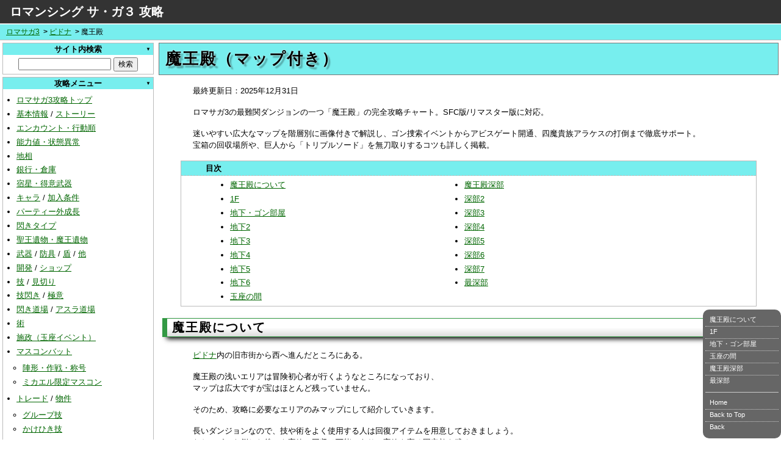

--- FILE ---
content_type: text/html; charset=UTF-8
request_url: https://gcgx.games/rs3/map/devil_palace.html
body_size: 10294
content:
<!doctype html>
<html lang="ja">
<head>
 <TITLE>魔王殿（マップ付き）｜ロマサガ3攻略・解析(SFC/リマスター)</TITLE>
 <META NAME="robots" CONTENT="index,follow">
 <meta charset="utf-8">
 <meta name="keywords" content="ロマンシングサガ3,ロマサガ3,RS3,SFC,SNES,VC,RPG,ゲーム,攻略,解析,データ,まとめ,ピドナ,魔王殿,マップ,ゴン">
 <meta name="description" content="ロマンシング サ・ガ３（ロマサガ3、Romancing SaGa 3）の攻略・解析情報、データまとめ。SFC・VC・リマスター版に対応。魔王殿をマップ付きで詳細に解説しています。ゴンや宝箱の場所、イベント、固定敵（嵐龍・巨人）などを詳細に調査しています。">
 <meta name="viewport" content="width=device-width, initial-scale=1.0">
 <meta property="og:title" content="魔王殿（マップ付き）｜ロマサガ3攻略・解析(SFC/リマスター)">
 <meta property="og:type" content="article">
 <meta property="og:description" content="ロマンシング サ・ガ３（ロマサガ3、Romancing SaGa 3）の攻略・解析情報、データまとめ。SFC・VC・リマスター版に対応。魔王殿をマップ付きで詳細に解説しています。ゴンや宝箱の場所、イベント、固定敵（嵐龍・巨人）などを詳細に調査しています。">
 <meta property="og:url" content="https://gcgx.games/rs3/map/devil_palace.html">
 <meta property="og:image" content="https://gcgx.games/rs3/img/dp01.png">
 <link rel="canonical" href="https://gcgx.games/rs3/map/devil_palace.html">
 <link rel="stylesheet" href="/style.css">
<script type="application/ld+json">{"@context": "https://schema.org/","@type": "Article","headline": "魔王殿（マップ付き）｜ロマサガ3攻略・解析(SFC/リマスター)","description":"ロマンシング サ・ガ３（ロマサガ3、Romancing SaGa 3）の攻略・解析情報、データまとめ。SFC・VC・リマスター版に対応。魔王殿をマップ付きで詳細に解説しています。ゴンや宝箱の場所、イベント、固定敵（嵐龍・巨人）などを詳細に調査しています。","author":{"@type":"Person","name":"Peche","url":"https://gcgx.games/about.html#author"},"image":"https://gcgx.games/rs3/img/dp01.png"}</script>
<script src="https://ajax.googleapis.com/ajax/libs/jquery/3.7.1/jquery.min.js"></script>
<script async src="https://pagead2.googlesyndication.com/pagead/js/adsbygoogle.js?client=ca-pub-6125152939225076" crossorigin="anonymous"></script>
</head>

<BODY>
<div id="header"><a href="/rs3/">ロマンシング サ・ガ３ 攻略</a></div>
<div class="icon-menu">≡</div>
<nav class="breadcrumb" aria-label="breadcrumb">
    <ol>
      <li><a href="/rs3/">ロマサガ3</a></li>
      <li><a href="/rs3/pidona.html">ピドナ</a></li>
      <li>魔王殿</li>
    </ol>
</nav>
<div id="body">
  <div id="left">
    <div class="mbox">
      <div class="st">
        <label for="site_search">サイト内検索</label>
      </div>
      <div class="center m4">
        <form method="get" action="https://www.google.co.jp/search" target="_blank">
          <input type=text id="site_search" name=q maxlength=200 value="">
          <input type=hidden name=hl value="ja">
          <input type=hidden name=as_sitesearch value="gcgx.games/rs3/">
          <input type=submit value="検索">
        </form>
      </div>
    </div>
    <div class="mbox">
      <div class="st">攻略メニュー</div>
      <ul>
        <li><a href="/rs3/">ロマサガ3攻略トップ</a></li>
        <li><a href="/rs3/info.html" title="仕様、操作方法">基本情報</a> / <a href="/rs3/story.html">ストーリー</a></li>
        <li><a href="/rs3/battle.html">エンカウント・行動順</a></li>
        <li><a href="/rs3/status.html">能力値・状態異常</a></li>
        <li><a href="/rs3/ground.html">地相</a></li>
        <li><a href="/rs3/bank.html">銀行・倉庫</a></li>
        <li><a href="/rs3/making.html">宿星・得意武器</a></li>
        <li><a href="/rs3/character/">キャラ</a> / <a href="/rs3/join.html">加入条件</a></li>
        <li><a href="/rs3/out.html">パーティー外成長</a></li>
        <li><a href="/rs3/type.html">閃きタイプ</a></li>
        <li><a href="/rs3/relic.html">聖王遺物・魔王遺物</a></li>
        <li><a href="/rs3/weapon.html">武器</a> / <a href="/rs3/protector.html">防具</a> / <a href="/rs3/shield.html">盾</a> / <a href="/rs3/item.html">他</a></li>
        <li><a href="/rs3/develop.html">開発</a> / <a href="/rs3/shop.html">ショップ</a></li>
        <li><a href="/rs3/technique.html">技</a> / <a href="/rs3/mikiri.html">見切り</a></li>
        <li><a href="/rs3/hirameki.html">技閃き</a> / <a href="/rs3/master.html">極意</a></li>
        <li><a href="/rs3/dojo.html">閃き道場</a> / <a href="/rs3/enemy/asura.html">アスラ道場</a></li>
        <li><a href="/rs3/magic.html">術</a></li>
        <li><a href="/rs3/administration.html">施政（玉座イベント）</a></li>
        <li><a href="/rs3/mass_combat.html">マスコンバット</a> 
          <ul>
            <li><a href="/rs3/t_formation.html">陣形・作戦・称号</a></li>
            <li><a href="/rs3/mass_combat2.html">ミカエル限定マスコン</a></li>
          </ul>
        </li>
        <li><a href="/rs3/trade.html">トレード</a> / <a href="/rs3/trade_property.html">物件</a>
          <ul>
            <li><a href="/rs3/trade_group.html">グループ技</a></li>
            <li><a href="/rs3/trade_kakehiki.html">かけひき技</a></li>
          </ul>
		</li>
        <li><a href="/rs3/formation.html">陣形</a> / <a href="/rs3/commander.html">コマンダーモード</a> 
          <ul>
            <li><a href="/rs3/jinkeiwaza.html">陣形技</a></li>
            <li><a href="/rs3/spell_fusion.html">合成術・スペルフュージョン</a></li>
            <li><a href="/rs3/saracommander.html">サラコマンダーモード</a></li>
          </ul>
		</li>
        <li><a href="/rs3/ending.html">エンディング</a></li>
        <li><a href="/rs3/analyze.html">解析・計算式</a></li>
        <li><a href="/rs3/damage.html">ダメージ計算式</a></li>
        <li><a href="/rs3/tips.html">裏技・バグ</a> / <a href="/rs3/neta.html">小ネタ</a> 
          <ul>
            <li><a href="/rs3/lv7.html">LV七星剣増殖</a></li>
            <li><a href="/rs3/ring.html">王家の指輪増殖</a></li>
            <li><a href="/rs3/skill/splitting.html">分身技</a></li>
            <li><a href="/rs3/change.html">主人公交代</a></li>
          </ul>
        </li>
        <li><a href="/rs3/soundtrack.html">参考文献・関連商品</a></li>
      </ul>
	</div>
    <div class="mbox">
      <div class="st">攻略アドバイス</div>
      <ul>
        <li><a href="/rs3/recommend.html">おすすめ主人公・仲間</a></li>
        <li><a href="/rs3/party.html">最強パーティ編成</a></li>
        <li><a href="/rs3/chart.html">イベント難易度・攻略順</a></li>
        <li><a href="/rs3/back.html">取り返しのつかない要素</a></li>
        <li><a href="/rs3/mutou.html">無刀取り</a></li>
        <li><a href="/rs3/rare_item.html">レアアイテム収集</a></li>
        <li><a href="/rs3/aurum.html">お金稼ぎ・節約術</a></li>
        <li><a href="/rs3/lvup.html">レベル上げ</a></li>
      </ul>
	</div>
    <div class="mbox">
      <div class="st">オープニング</div>
      <ul>
        <li><a href="/rs3/e_julian.html">ユリアン</a> / <a href="/rs3/e_thomas.html">トーマス</a></li>
        <li><a href="/rs3/e_mikhail.html">ミカエル</a> / <a href="/rs3/e_harid.html">ハリード</a></li>
        <li><a href="/rs3/e_sarah.html">サラ</a> / <a href="/rs3/e_ellen.html">エレン</a></li>
        <li><a href="/rs3/e_monica.html">モニカ</a> / <a href="/rs3/e_katrina.html">カタリナ</a></li>
      </ul>
	</div>
    <div class="mbox">
      <div class="st">地域別攻略</div>
      <ul>
        <li><a href="/rs3/map.html">地域マップ</a></li>
        <li><a href="/rs3/loarne.html">ロアーヌ</a></li>
        <li><a href="/rs3/zweig.html">ツヴァイク</a></li>
        <li><a href="/rs3/professor.html">西の森・教授の館</a></li>
        <li><a href="/rs3/podol.html">ポドールイ・レオニード城</a></li>
        <li><a href="/rs3/kidlanto.html">キドラント・いけにえの穴</a></li>
        <li><a href="/rs3/pidona.html">ピドナ・リブロフ</a> / <a href="/rs3/map/devil_palace.html">魔王殿</a></li>
        <li><a href="/rs3/messa-na.html">ファルス・スタンレー</a></li>
        <li><a href="/rs3/lance.html">ランス</a></li>
        <li><a href="/rs3/justerm.html">ユーステルム・氷湖</a></li>
        <li><a href="/rs3/snow.html">雪の町・氷銀河</a></li>
        <li><a href="/rs3/yamas.html">ヤーマス</a></li>
        <li><a href="/rs3/gwayne.html">小さな村・ルーブ山地</a></li>
        <li><a href="/rs3/vanguard.html">バンガード・海底宮</a></li>
        <li><a href="/rs3/moses.html">モウゼス・ウィルミントン</a></li>
        <li><a href="/rs3/greatarc.html">グレートアーチ・財宝の洞窟</a></li>
        <li><a href="/rs3/jungle.html">ジャングル・火術要塞</a></li>
        <li><a href="/rs3/divinetower.html">神王の塔</a> / <a href="/rs3/king.html">諸王の都</a></li>
        <li><a href="/rs3/map/crystal.html">水晶の廃墟</a></li>
        <li><a href="/rs3/rashkuta.html">ラシュクータ・腐海の廃墟</a></li>
        <li><a href="/rs3/mung.html">ナジュ砂漠・ムング族の村</a></li>
        <li><a href="/rs3/map/zerunamu.html">ゼルナム族の巣</a></li>
        <li><a href="/rs3/huang.html">黄京・アビス</a></li>
        <li><a href="/rs3/great_fake_show.html">グレート・フェイク・ショー</a></li>
      </ul>
	</div>
    <div class="mbox">
      <div class="st">敵データ</div>
      <ul>
        <li><a href="/rs3/enemy/skill.html">敵専用の技・術</a></li>
        <li><a href="/rs3/enemy/">敵データ一覧</a></li>
        <li><a href="/rs3/enemy/rank.html">敵ランク・ドロップアイテム</a></li>
        <li><a href="/rs3/enemy/pc.html">お供レベル</a></li>
        <li><a href="/rs3/enemy/rare_monster.html">レアモンスター</a></li>
      </ul>
      <div class="st2">詳細データ・攻略</div>
      <ul>
        <li><a href="/rs3/enemy/boss.html">ボス・固定敵</a></li>
        <li><a href="/rs3/enemy/dragon.html">ドラゴン</a></li>
        <li><a href="/rs3/enemy/dragon_ruler.html">ドラゴンルーラー</a></li>
        <li><a href="/rs3/enemy/alloces.html">アラケス</a> / <a href="/rs3/enemy/bune.html">ビューネイ</a></li>
        <li><a href="/rs3/enemy/aunas.html">アウナス</a> / <a href="/rs3/enemy/forneus.html">フォルネウス</a></li>
        <li><a href="/rs3/enemy/destroyer.html">破壊するもの</a></li>
      </ul>
	</div>
    <div class="mbox">
      <div class="st">リマスター版</div>
      <ul>
        <li><a href="/rs3/re/">発売日・追加要素</a></li>
        <li><a href="/rs3/re/newgame.html">強くてニューゲーム</a></li>
        <li><a href="/rs3/re/document.html">冒険記</a></li>
        <li><a href="/rs3/re/labyrinth.html">暗闇の迷宮</a> / <a href="/rs3/re/yama.html">ヤマ</a></li>
        <li><a href="/rs3/re/weapon.html">武器</a> / <a href="/rs3/re/protector.html">防具</a></li>
        <li><a href="/rs3/re/enemy.html">敵データ一覧</a></li>
        <li><a href="/rs3/re/save.html">セーブデータ</a></li>
        <li><a href="/rs3/re/trophy.html">トロフィー・実績</a></li>
        <li><a href="/rs3/re/model.html">機種ごとの違い</a></li>
        <li><a href="/rs3/re/trouble.html">不具合対処</a></li>
        <li><a href="/rs3/re/review.html">レビュー・評価</a></li>
      </ul>
	</div>
    <div class="mbox">
      <div class="st">シリーズ攻略・解析</div>
      <ul>
        <li><a href="/saga/">サガ1</a></li>
        <li><a href="/saga2/">サガ2</a></li>
        <li><a href="/rs2/">ロマサガ2</a></li>
        <li><a href="/rs2r/">ロマサガ2R</a></li>
      </ul>
	</div>
  </div>
  <div id="main">
    <H1>魔王殿（マップ付き）</H1>
    <p>最終更新日：<time>2025年12月31日</time></p>
    <p>ロマサガ3の最難関ダンジョンの一つ「魔王殿」の完全攻略チャート。SFC版/リマスター版に対応。</p>
    <p>迷いやすい広大なマップを階層別に画像付きで解説し、ゴン捜索イベントからアビスゲート開通、四魔貴族アラケスの打倒まで徹底サポート。<br>
      宝箱の回収場所や、巨人から「トリプルソード」を無刀取りするコツも詳しく掲載。</p>
    <div id="toc">
    <div class="boxleft">
      <ul>
        <li><a href="#a">魔王殿について</a></li>
        <li><a href="#1">1F</a></li>
        <li><a href="#b1">地下・ゴン部屋</a></li>
        <li><a href="#b2">地下2</a></li>
        <li><a href="#b3">地下3</a></li>
        <li><a href="#b4">地下4</a></li>
        <li><a href="#b5">地下5</a></li>
        <li><a href="#b6">地下6</a></li>
        <li><a href="#b7">玉座の間</a></li>
      </ul>
    </div>
    <div class="boxleft">
      <ul>
        <li><a href="#b10">魔王殿深部</a></li>
        <li><a href="#b11">深部2</a></li>
        <li><a href="#b12">深部3</a></li>
        <li><a href="#b13">深部4</a></li>
        <li><a href="#b14">深部5</a></li>
        <li><a href="#b15">深部6</a></li>
        <li><a href="#b16">深部7</a></li>
        <li><a href="#b17">最深部</a></li>
      </ul>
    </div><div class="boxboth"></div></div>

    <h2 id="a">魔王殿について</h2>
    <p><a href="../pidona.html">ピドナ</a>内の旧市街から西へ進んだところにある。</p>
    <p>魔王殿の浅いエリアは冒険初心者が行くようなところになっており、<br>
      マップは広大ですが宝はほとんど残っていません。</p>
    <p>そのため、攻略に必要なエリアのみマップにして紹介していきます。</p>
    <p>長いダンジョンなので、技や術をよく使用する人は回復アイテムを用意しておきましょう。<br>
      なお、ボスを倒した後でも宝箱の回収は可能であり、宝箱を守る固定敵も残るので、<br>
      まずはボスを倒し、後で宝箱を回収するという方法も効率的です。</p>
    <h2 id="1">1F</h2>
    <p>ワープは最初は使うことができません。<br>
      <a href="#b5">ワープ先</a>のポイントに立っているモンスターを倒すことで利用可能になります。</p>
    <div class="center"><img src="../img/dp01.png" width="241" height="244" alt="ロマサガ3 魔王殿1F"></div>
    <h2 id="b1">地下1・ゴン部屋</h2>
    <p>ゴンを回収したら、ゴン捜索のイベントは終了なので入口に戻りましょう。</p>
    <div class="center"><img src="../img/dp02.png" width="154" height="313" alt="ロマサガ3 魔王殿B1F">　<img src="../img/dp_gon.png" width="234" height="204" alt="ロマサガ3 魔王殿ゴン部屋"></div>
    <h2 id="b2">地下2</h2>
    <p>一番奥にいる獣人系シンボルからはオーガが出現します。<br>
      無刀取りでスリッジハンマーを盗んだり、地震攻撃の見切り取得に利用できます。<br>
      アラケス(幻影)撃破後は、いなくなります。</p>
    <div class="center"><img src="../img/dp03.png" width="337" height="248" alt="ロマサガ3 魔王殿B2F"></div>
    <h2 id="b3">地下3</h2>
    <p>魔王殿の浅いエリアには、ここのスパイダーソードくらいしかお宝がありません。</p>
    <table>
      <tr>
        <th>場所</th>
        <th>入手アイテム</th>
      </tr>
      <tr>
        <td>宝箱</td>
        <td>スパイダーソード</td>
      </tr>
    </table>
    <div class="center"><img src="../img/dp04.png" width="223" height="206" alt="ロマサガ3 魔王殿B3F"></div>
    <h2 id="b4">地下4</h2>
    <p>右上の鳥(ブレイザー×3)に近づくと襲いかかってきます。アラケス(幻影)撃破後は消えます。</p>
    <div class="center"><img src="../img/dp05.png" width="160" height="198" alt="ロマサガ3 魔王殿B4F"></div>
    <h2 id="b5">地下5</h2>
    <p>下にいる蛇女×5を倒すと<a href="#1">1F</a>とのワープが使えるようになります。</p>
    <p>玉座の間への扉を調べると「指輪を‥」というメッセージが表示されます。<br>
      これを見ることで、<a href="../lance.html">ランス</a>の聖王家当主から<strong>「<a href="../ring.html">聖王の指輪</a>」</strong>をもらえるようになります。<br>
      聖王の指輪を所持した状態だと、扉が開いて進むことができます。</p>
    <p>※玉座の間への扉を抜けると外観に出ますが何もない場所なので省略しています</p>
    <div class="center"><img src="../img/dp06.png" width="240" height="481" alt="ロマサガ3 魔王殿B5F"></div>

    <h2 id="b6">地下6</h2>
    <p>宝箱にはアイテムは入っていないが、開けることで<a href="../messa-na.html#t">洞窟寺院跡</a>のイベントを進めることができます。<br>
      また、ここにいる骸骨系シンボルは、アラケスを倒しても消えません。</p>
    <div class="center"><img src="../img/dp07.png" width="172" height="175" alt="ロマサガ3 魔王殿B6F"></div>
    <h2 id="b7">玉座の間</h2>
    <div class="center"><img src="../img/dp08.png" width="286" height="356" alt="ロマサガ3 魔王殿 玉座の間"></div>

    <h2 id="b10">深部1</h2>
    <div class="center"><img src="../img/dp10.png" width="168" height="196" alt="ロマサガ3 魔王殿 深部1"></div>
    <h2 id="b11">深部2</h2>
    <p>真ん中にあるワープポイントに近付くと、<a href="#b17">アラケス近くのエリア</a>までワープする。<br>
      初めて来た人は混乱するので、使わずに宝箱を回収しつつ深部3に進みましょう。</p>
    <p>もし、先にアラケスを倒してから宝箱回収をするのであれば、<br>
      その方が敵が減って探検しやすくなるので、ワープを利用した方が良いでしょう。</p>
    <table>
      <tr>
        <th>場所</th>
        <th>入手アイテム</th>
      </tr>
      <tr>
        <td>宝箱</td>
        <td>霊酒、結界石</td>
      </tr>
    </table>
    <div class="center"><img src="../img/dp11.png" width="459" height="232" alt="ロマサガ3 魔王殿 深部2"></div>
    <h2 id="b12">深部3</h2>
    <table>
      <tr>
        <th>場所</th>
        <th>入手アイテム</th>
      </tr>
      <tr>
        <td>宝箱</td>
        <td>羅刹のベルト</td>
      </tr>
    </table>
    <div class="center"><img src="../img/dp12.png" width="276" height="309" alt="ロマサガ3 魔王殿 深部3"></div>
    <h2 id="b13">深部4</h2>
    <p>アラケスの戦鬼×3はエリアを切り替えると再出現するが、アラケス撃破後はいなくなります。</p>
    <div class="center"><img src="../img/dp13.png" width="233" height="244" alt="ロマサガ3 魔王殿 深部4"></div>
    <h2 id="b14">深部5</h2>
    <p>嵐龍の後ろにある宝箱には、開発の素材になる「いん石のかけら」が入っています。</p>
    <table>
      <tr>
        <th>場所</th>
        <th>入手アイテム</th>
      </tr>
      <tr>
        <td>宝箱</td>
        <td>魚鱗</td>
      </tr>
      <tr>
        <td>嵐龍の後ろ</td>
        <td>いん石のかけら</td>
      </tr>
    </table>
    <h3>嵐龍</h3>
    <p>状態異常耐性が優秀で防御力もバランスがいい。<br>
      さらに玄武地相で回復するので、普通に威力の高い技を叩き込んで早めに倒すのが良いでしょう。</p>
    <table>
      <tr>
        <th>名前</th>
        <th>タイプ</th>
        <th>地相</th>
        <th>HP</th>
        <th>腕<br>
          力</th>
        <th>器<br>
          用</th>
        <th>素<br>
          早</th>
        <th>体<br>
          力</th>
        <th>魔<br>
          力</th>
        <th>意<br>
          志</th>
        <th>魅<br>
          力</th>
        <th>技<br>
          Lv</th>
        <th>術<br>
          Lv</th>
        <th>上<br>
          Lv</th>
        <th>閃<br>
          Lv</th>
        <th>斬</th>
        <th>打</th>
        <th>突</th>
        <th>射</th>
        <th>熱</th>
        <th>冷</th>
        <th>雷</th>
        <th>状</th>
      </tr>
      <tr>
        <td>嵐龍</td>
        <td>竜</td>
        <td>玄武</td>
        <td>7999</td>
        <td>21</td>
        <td>17</td>
        <td>22</td>
        <td>25</td>
        <td>26</td>
        <td>21</td>
        <td>20</td>
        <td>19</td>
        <td>22</td>
        <td>25</td>
        <td>21</td>
        <td>26</td>
        <td>26</td>
        <td>26</td>
        <td>26</td>
        <td>18</td>
        <td>18</td>
        <td>18</td>
        <td>18</td>
      </tr>
      <tr>
        <th colspan="3">状態耐性</th>
        <th colspan="3">他耐性</th>
        <th colspan="17">ドロップ</th>
      </tr>
      <tr>
        <td colspan="3">ス毒精暗眠麻石死</td>
        <td colspan="3">水音</td>
        <td colspan="17">なし</td>
      </tr>
      <tr>
        <th colspan="2">武器</th>
        <th colspan="21">行動</th>
      </tr>
      <tr>
        <td colspan="2">イビルアイ</td>
        <td colspan="21">爪×2、角、尾撃、巻き付き、巻き付き、ファングクラッシュ、グライダースパイク、巻き付き</td>
      </tr>
      <tr>
        <td colspan="2">イビルアイ</td>
        <td colspan="21">スコール、スコール、スコール、落雷、スコール、スコール、スパークリングミスト、マッドサンダー</td>
      </tr>
    </table>
    <div class="center"><img src="../img/dp14.png" width="452" height="302" alt="ロマサガ3 魔王殿 深部5"></div>

    <h2 id="b15">深部6</h2>
    <p>妖精系シンボルのところの宝箱は横から取れるので、モンスターと戦う必要はない。<br>
      白虎の鎧の場所に近付くと全ての石像が動き出します。 </p>
    <table>
      <tr>
        <th>場所</th>
        <th>入手アイテム</th>
      </tr>
      <tr>
        <td>宝箱</td>
        <td>500オーラム、白虎の鎧</td>
      </tr>
    </table>
    <div class="center"><img src="../img/dp15.png" width="349" height="289" alt="ロマサガ3 魔王殿 深部6"></div>
    <h2 id="b16">深部7</h2>
    <p>北側には「いん石のかけら」の前に<a href="../enemy/dragon.html">レッドドラゴン</a>が立ちはだかっています。</p>
    <table>
      <tr>
        <th>場所</th>
        <th>入手アイテム</th>
      </tr>
      <tr>
        <td>宝箱</td>
        <td>500オーラム</td>
      </tr>
      <tr>
        <td>レッドドラゴンの後ろ</td>
        <td>いん石のかけら</td>
      </tr>
    </table>
    <div class="center"><img src="../img/dp16.png" width="570" height="462" alt="ロマサガ3 魔王殿 深部7"></div>
    <h2 id="b17">深部8</h2>
    <p>ワープは<a href="#b11">深部2</a>へ移動できます。</p>
    <p>アビスゲート近くの獣人系はアラケスの戦鬼です。<br>
      大回転を使うので、見切りを覚えておくとアラケス戦に役立ちます。</p>
    <p>アビスゲートには<a href="../enemy/alloces.html"><strong>四魔貴族「アラケス」</strong></a>がいます。倒した後はほとんどの雑魚は消えますが、<br>
      巨人などの固定敵や、宝箱の部屋にいるモンスターなど一部は残ります。 </p>
    <table>
      <tr>
        <th>場所</th>
        <th>入手アイテム</th>
      </tr>
      <tr>
        <td>骸骨</td>
        <td>エルダーボウ、エーデルワイス</td>
      </tr>
      <tr>
        <td>ミノタウロス×2の後ろ</td>
        <td>ワンダーバングル、合成術の奥義書（光の壁） </td>
      </tr>
      <tr>
        <td>巨人の後ろ</td>
        <td>いん石のかけら</td>
      </tr>
    </table>
    <h3>巨人</h3>
    <p>HPが高いが、同じ階層にいるミノタウロスに比べると火力は低く戦いやすい。<br>
      無刀取りで装備品の「トリプルソード」を奪うことができる。<br>
      そのため、鳳天舞の陣で中央のキャラが無刀取りを使うといい。<br>
      倒しても画面を切り替えれば復活するため、何度でも挑戦できる。</p>
    <table>
      <tr>
        <th>名前</th>
        <th>タイプ</th>
        <th>地相</th>
        <th>HP</th>
        <th>腕<br>
          力</th>
        <th>器<br>
          用</th>
        <th>素<br>
          早</th>
        <th>体<br>
          力</th>
        <th>魔<br>
          力</th>
        <th>意<br>
          志</th>
        <th>魅<br>
          力</th>
        <th>技<br>
          Lv</th>
        <th>術<br>
          Lv</th>
        <th>上<br>
          Lv</th>
        <th>閃<br>
          Lv</th>
        <th>斬</th>
        <th>打</th>
        <th>突</th>
        <th>射</th>
        <th>熱</th>
        <th>冷</th>
        <th>雷</th>
        <th>状</th>
      </tr>
      <tr>
        <td>巨人</td>
        <td>巨人</td>
        <td></td>
        <td>12000</td>
        <td>30</td>
        <td>19</td>
        <td>18</td>
        <td>29</td>
        <td>23</td>
        <td>25</td>
        <td>23</td>
        <td>20</td>
        <td>22</td>
        <td>25</td>
        <td>23</td>
        <td>24</td>
        <td>24</td>
        <td>24</td>
        <td>24</td>
        <td>20</td>
        <td>10</td>
        <td>20</td>
        <td>20</td>
      </tr>
      <tr>
        <th colspan="3">状態耐性</th>
        <th colspan="3">他耐性</th>
        <th colspan="17">ドロップ</th>
      </tr>
      <tr>
        <td colspan="3">ス毒精暗眠麻石死</td>
        <td colspan="3">音</td>
        <td colspan="17">なし</td>
      </tr>
      <tr>
        <th colspan="2">武器</th>
        <th colspan="21">行動</th>
      </tr>
      <tr>
        <td colspan="2">トリプルソード</td>
        <td colspan="21">大剣、スマッシュ、なぎ払い、バスタースイング<br>
          バスタースイング、スマッシュ、烈風剣、烈風剣</td>
      </tr>
      <tr>
        <td colspan="2">トリプルソード</td>
        <td colspan="21">パンチ、パンチ、体落とし、骨砕き、強打、体落とし、ブラックジャック、強打</td>
      </tr>
    </table>
    <h3>ミノタウロス</h3>
    <p>2体揃っていると「エックス攻撃」などの連携技を使用する。<br>
      特に「ダブルインパクト」の威力が高いので、素早いキャラや陣形を使い、眠らせたり即死させるのが良いでしょう。 </p>
    <table>
      <tr>
        <th>名前</th>
        <th>タイプ</th>
        <th>地相</th>
        <th>HP</th>
        <th>腕<br>
          力</th>
        <th>器<br>
          用</th>
        <th>素<br>
          早</th>
        <th>体<br>
          力</th>
        <th>魔<br>
          力</th>
        <th>意<br>
          志</th>
        <th>魅<br>
          力</th>
        <th>技<br>
          Lv</th>
        <th>術<br>
          Lv</th>
        <th>上<br>
          Lv</th>
        <th>閃<br>
          Lv</th>
        <th>斬</th>
        <th>打</th>
        <th>突</th>
        <th>射</th>
        <th>熱</th>
        <th>冷</th>
        <th>雷</th>
        <th>状</th>
      </tr>
      <tr>
        <td>ミノタウロス</td>
        <td>獣人男</td>
        <td></td>
        <td>2530</td>
        <td>26</td>
        <td>12</td>
        <td>18</td>
        <td>26</td>
        <td>12</td>
        <td>20</td>
        <td>11</td>
        <td>21</td>
        <td>15</td>
        <td>24</td>
        <td>23</td>
        <td>10</td>
        <td>10</td>
        <td>10</td>
        <td>10</td>
        <td>12</td>
        <td>12</td>
        <td>12</td>
        <td>19</td>
      </tr>
      <tr>
        <th colspan="2">状態耐性</th>
        <th colspan="2">他耐性</th>
        <th colspan="19">ドロップ</th>
      </tr>
      <tr>
        <td colspan="2"></td>
        <td colspan="2"></td>
        <td colspan="19">技の香薬(8%)、装備武器1(4%)、羅刹のベルト(2%)</td>
      </tr>
      <tr>
        <th colspan="2">武器</th>
        <th colspan="21">行動</th>
      </tr>
      <tr>
        <td colspan="2">バスターアクス</td>
        <td colspan="21">斧、体当たり、トマホーク、ハイパーハンマー<br>
          ミノスクラッシュ、ミノスクラッシュ、ミノスクラッシュ、ファイナルストライク</td>
      </tr>
      <tr>
        <td colspan="2">ブローヴァ</td>
        <td colspan="21">角、角、キック、カウンター、チャージ、強打、ノッキング、最強打</td>
      </tr>
    </table>
    <div class="center"><img src="../img/dp17.png" width="553" height="463" alt="ロマサガ3 魔王殿 深部8"></div>

<hr><ul class="ubox">
      <li class="head">関連リンク</li>
      <li><a href="/rs3/pidona.html">ピドナ・リブロフ</a></li>
      <li><a href="../messa-na.html">ファルス・スタンレー・洞窟寺院跡</a></li>
      <li><a href="/rs3/lance.html">ランス</a></li>
      <li><a href="/rs3/ring.html">王家の指輪</a></li>
      <li><a href="/rs3/enemy/alloces.html">アラケス</a></li>
    </ul>

<hr><p class="gray">© 1995, 2019 SQUARE ENIX CO., LTD. All Rights Reserved.<br>
      Planned & Developed by ArtePiazza<br>
      ILLUSTRATION: TOMOMI KOBAYASHI<br>
      当該作品の転載・配布は禁止いたします。</p>
  </div>
</div>
<nav class="breadcrumb" aria-label="breadcrumb">
    <ol>
      <li><a href="/rs3/">ロマサガ3</a></li>
      <li>魔王殿</li>
    </ol>
</nav>
<div id="footer">
 <ul><li class="head">メイン</li><li><a href="/">ホーム</a></li><li><a href="/about.html">サイト説明</a></li><li><a href="/web/">WEB関連・ツール</a></li><li><a href="/privacy.html">プライバシーポリシー</a></li></ul>
 <ul><li class="head">ゲーム攻略・解析</li><li><a href="/dq1/">ドラクエ1(FC)</a></li><li><a href="/dq1-2/dq1/">ドラクエ1(SFC/スマホ)</a></li><li><a href="/dq1-2/dq2/">ドラクエ2(SFC/スマホ)</a></li><li><a href="/dq3/">ドラゴンクエスト3</a></li><li><a href="/dq4/">ドラゴンクエスト4</a></li><li><a href="/dq5/">ドラゴンクエスト5</a></li><li><a href="/dq6/">ドラゴンクエスト6</a></li><li><a href="/torneko/">トルネコの大冒険</a></li></ul>
 <ul><li><a href="/ff1/">ファイナルファンタジー</a></li><li><a href="/ff2/re/">ファイナルファンタジー2</a></li><li><a href="/ff3/">ファイナルファンタジー3</a></li><li><a href="/ff4/">ファイナルファンタジー4</a></li><li><a href="/ff5/">ファイナルファンタジー5</a></li><li><a href="/ff6/">ファイナルファンタジー6</a></li><li><a href="/ff7ec/">FF7エバークライシス</a></li><li><a href="/fft/">FFT 獅子戦争</a></li><li><a href="/ct/">クロノトリガー</a></li><li><a href="/seiken2/">聖剣伝説2</a> / <a href="/seiken3/">聖剣伝説3</a></li><li><a href="/hanjuku/">半熟英雄</a></li></ul>
 <ul><li><a href="/actraiser/">アクトレイザー</a></li><li><a href="/ogrebattle/">伝説のオウガバトル</a></li><li><a href="/to/">タクティクスオウガ</a></li><li><a href="/tou/">運命の輪</a> / <a href="/to_reborn/">リボーン</a></li><li><a href="/bahamut_lagoon/">バハムートラグーン</a></li><li><a href="/vp/">ヴァルキリープロファイル</a></li><li><a href="/saga-gb/">サガ1</a> / <a href="/saga2/">サガ2</a></li><li><a href="/rs2/">ロマサガ2</a> / <a href="/rs3/">ロマサガ3</a></li><li><a href="/saga_minstrelsong/">ミンサガ</a></li><li><a href="/46okunenmonogatari/">46億年物語</a></li><li><a href="/takeshi/">たけしの挑戦状</a></li></ul>
 <ul><li><a href="/mario_rpg/">マリオRPG</a> / <a href="/supermariorun/">マリオラン</a></li><li><a href="/zelda-triforce/">ゼルダの伝説 神トラ</a></li><li><a href="/fe3/">FE3 紋章の謎</a></li><li><a href="/fe4/">FE4 聖戦の系譜</a></li><li><a href="/mother/">MOTHER</a> / <a href="/mother2/">MOTHER2</a></li><li><a href="/taikou5dx/">太閤立志伝5 DX</a></li><li><a href="/ninja-gaiden/">忍者龍剣伝</a></li><li><a href="/rockman/">ロックマン</a> / <a href="/rockman2/">2</a> / <a href="/rockman3/">3</a></li><li><a href="/rockmanx/">ロックマンX</a> / <a href="/rockmanx2/">2</a> / <a href="/rockmanx3/">3</a></li><li><a href="/srw1/">スパロボ</a> / <a href="/srw2/">2次</a> / <a href="/srw4/">4次</a></li><li><a href="/project-xeno/">PROJECT XENO</a></li></ul>
 <address>Copyright &copy; <a href="/">GCGX</a> All Rights Reserved.</address>
</div>
<div id="navi">
    <ul>
      <li><a href="#a">魔王殿について</a></li>
      <li><a href="#1">1F</a></li>
      <li><a href="#b1">地下・ゴン部屋</a></li>
      <li><a href="#b7">玉座の間</a></li>
      <li><a href="#b10">魔王殿深部</a></li>
      <li><a href="#b17">最深部</a></li>
    </ul>
	<hr>
    <ul>
      <li><a href="/rs3/" target="_top">Home</a></li>
      <li><a href="#header" title="ページの先頭へ">Back to Top</a></li>
      <li><a href="javascript:history.back();" title="前のページへ">Back</a></li>
    </ul>
</div>
<script src="/rs3/add.js"></script>
<script src="/js/common.js"></script>
</BODY>
</html>


--- FILE ---
content_type: text/html; charset=utf-8
request_url: https://www.google.com/recaptcha/api2/aframe
body_size: 267
content:
<!DOCTYPE HTML><html><head><meta http-equiv="content-type" content="text/html; charset=UTF-8"></head><body><script nonce="vz2OTTZDh0vkVS1A_UmisQ">/** Anti-fraud and anti-abuse applications only. See google.com/recaptcha */ try{var clients={'sodar':'https://pagead2.googlesyndication.com/pagead/sodar?'};window.addEventListener("message",function(a){try{if(a.source===window.parent){var b=JSON.parse(a.data);var c=clients[b['id']];if(c){var d=document.createElement('img');d.src=c+b['params']+'&rc='+(localStorage.getItem("rc::a")?sessionStorage.getItem("rc::b"):"");window.document.body.appendChild(d);sessionStorage.setItem("rc::e",parseInt(sessionStorage.getItem("rc::e")||0)+1);localStorage.setItem("rc::h",'1768524412023');}}}catch(b){}});window.parent.postMessage("_grecaptcha_ready", "*");}catch(b){}</script></body></html>

--- FILE ---
content_type: text/css
request_url: https://gcgx.games/style.css
body_size: 4060
content:
@charset "utf-8"; body,td,th{font-family:"ヒラギノ角ゴ ProN W3", "Hiragino Kaku Gothic ProN", "游ゴシック", YuGothic, "メイリオ", Meiryo, sans-serif}pre{font-family:"メイリオ", "MSゴシック"}body, p, pre, img, ol, ul, li, blockquote{margin:0px; border:0px; padding:0px; font-size:13px; font-weight:normal; text-align:left}a{color:#060}a:hover{background-color:ffe; color:#0a0; text-decoration:none}a.img{color:#060}a:hover.img{color:#0a0}a.noborder{border:0}a:hover.noborder{border:0}fieldset{margin:0px 60px 10px 60px}fieldset p{margin:10px}fieldset table{width:100%}hr{border:0px; border-top:1px solid #ccc; color:#fff; text-align:center; margin:2em 0em; width:100%}iframe{display:block; margin:auto; max-width:100%}img{background-color:transparent; max-width:100%; height:auto; filter:drop-shadow(2px 2px 2px rgb(0,0,0,0.5)); vertical-align:middle}input[type="text"]{font-size:12px; max-width:96%; width:144px}input[type="submit"]{font-size:12px}table, tr, td, th, h1, h2, h3, h4, h5{margin:0px; border:0px; padding:0px}#body, #header, #footer{margin-top:0; margin-left:auto; margin-right:auto; margin-bottom:0; border:0; padding:0; line-height:1.5em; background-color:#fff; text-align:left}#body{border-bottom:1px solid #cdc; padding-top:0px; padding-bottom:20px}#body:after{content:""; clear:both; display:block}#header{background:#333; color:#fff; font-size:20px; font-weight:bold; padding:4px 16px; border-bottom:1px solid #bbb; display:flex;  justify-content:space-between;  align-items:center}#header a{border:0; color:#fff; text-decoration:none}#header a:hover{border:0; color:#fff}table{border-top:1px solid #555; border-left:1px solid #555; border-collapse:separate; border-spacing:0; margin:0.5em auto}th, td{padding:2px 4px; border-right:1px solid #555; border-bottom:1px solid #555; font-size:12px}th{background-color:#7EE; border-top:1px solid #EEE; line-height:100%; padding:4px; text-align:center}caption{background-color:#9EE; border:1px solid #555; font-weight:bold}ul, ol, dl{margin:0.4em 20px 0.4em 50px}li{margin:0.3em 30px}li.head{margin-left:16px; border-bottom:1px solid; font-weight:bold; list-style:none}span.head{background:linear-gradient(transparent 90%, gray 10%); font-weight:bold}li h3,li h4{margin:0px 3px; padding:inherit; border:initial; background-color:initial; box-shadow:initial}dl{border:1px solid #777}dt{font-weight:bold;background:#7ee; padding:4px}dd{padding:4px}dl.history{border-top:none; width:90%}.history dt,.history dd{border-top:1px solid #666}.history dt{border-right:1px solid #666; float:left; margin-right:4px}ul ul, td ul{margin-left:5px}ul ul li{margin-left:5px}ol{counter-reset:li; list-style:none}ol li{position:relative}ol > li::before{position:absolute; font-weight:bold; counter-increment:li; content:counters(li, '-') ; background:lightskyblue; color:white; padding:0em .4em; left:-28px}td ul li{margin-left:20px}h1, h2, h3, h4, h5{letter-spacing:2px; line-height:120%; text-align:left; clear:both}h1{background-color:#7ee; border:1px solid #777; margin:4px 4px 16px 4px; padding:10px 10px; text-shadow:0px 0px 2px #FFF, 4px 4px 2px rgba(0,0,0,0.3)}.sub{font-weight:bold; margin:16px 0px 8px 0px; padding:10px 10px; border-top:1px solid #164; border-bottom:1px solid #164; border-left:16px solid #164; font-size:22px}h2{margin:1em 10px 1em 10px; padding:3px 8px 3px; border:1px solid #394; border-left:8px solid #394; background:linear-gradient(white, white, gainsboro); box-shadow:5px 5px 8px -2px}h3{margin:1em 25px 1em 30px; padding:3px 6px 3px; border:1px solid #5a7; border-left:8px solid #5a7; background-color:cyan; box-shadow:1px 1px 4px -2px}h4{margin:1em 25px 1em 40px; padding:3px 6px 3px; border:1px solid #7a0; border-left:8px solid #7a0; background-color:cyan}h5{margin:1em 25px 1em 50px; padding:3px 6px 3px; border:1px solid #333; border-left:8px solid #333; background-color:cyan}p,pre,blockquote{margin:10px 30px 16px 60px}s{background-color:#ccc}rt{font-size:0.7em; margin-top:4px}strong{background-color:yellow}blockquote{background-color:#eee; border:1px solid silver; border-radius:4px; padding:8px}details{margin:4px 32px 16px 32px; border:1px solid #ccc; border-radius:4px; padding:10px}summary{font-weight:bold; cursor:pointer; color:#0033cc}summary h3{box-shadow:none; display:inline; margin:0; padding:0; background:none; border:none; color:#0033cc}details p{margin:16px}.bold{font-weight:bold}.border{border:1px solid #ccc; border-radius:4px; margin:10px 20px 16px 44px; padding:5px 16px}.box{display:inline-block; margin-left:60px; vertical-align:top}.box p{margin-left:0px}.boxleft{float:left; min-width:384px}.boxboth:after{content:""; clear:both; display:block}.box2 ul{float:left; min-width:320px}.box2{overflow:hidden}.box2:after{clear:both}.breadcrumb,{background-color:#7ee; border-top:1px solid #fff; border-bottom:1px solid #bbb; display:flex;  justify-content:space-between;  align-items:center}.breadcrumb ol{margin:4px 8px}.breadcrumb ol li{display:inline; font-size:12px; list-style-type:none; margin:0px}.breadcrumb ol li:before{position:static; padding:0px 0px 0px 2px; background:transparent; color:black; content:" > "}.breadcrumb ol li:first-child:before{content:""}#breadcrumb,.breadcrumb{background-color:#7ee; border-top:1px solid #fff; border-bottom:1px solid #bbb; display:flex;  justify-content:space-between;  align-items:center}#breadcrumb ol,#breadcrumb2 ol{margin:0px; padding:4px 16px}#breadcrumb ol li,#breadcrumb2 ol li{display:inline; font-size:12px; list-style-type:none; margin:0px}#breadcrumb ol li:before{position:static; padding:0px 0px 0px 2px; background:transparent; color:black; content:" > "}#breadcrumb ol li:first-child:before{content:""}.current{color:#000 !important; background-color:#ccc !important}.center{text-align:center; margin:0 auto}.right{text-align:right; margin:0 0 0 auto}.ds{display:flex}.dot{image-rendering:pixelated; image-rendering:-webkit-crisp-edges; image-rendering:-moz-crisp-edges; -ms-interpolation-mode:nearest-neighbor}.gray{border-radius:4px; background-color:#ccc; margin:10px 20px 16px 44px; padding:5px 16px}.black{border-radius:2px; background-color:black; color:white; padding:1px 2px}.history{border:1px solid #777; height:100px; overflow:auto; resize:vertical}.icon-menu{background:#fff; border:1px solid #ccc; cursor:pointer; display:none; font:28px "MSゴシック"; line-height:100%; padding:2px 4px; position:fixed; top:2px; right:2px; opacity:0.7; z-index:1000}.m4{margin:4px}.mbox{border:1px solid #bbb; margin:4px}.mbox ul,.mbox ol{margin:8px 0px 8px 8px}.mbox li{margin-left:14px; margin-right:2px}.mbox li li,.mbox ol li{margin-left:2px}.mbox hr{margin-top:0px; margin-bottom:0px}.en{font-size:small; margin-left:4px}.en::before{content:" - "}.st{position:relative; background-color:#7ee; cursor:pointer; font-weight:bold; text-align:center}.st::after{position:absolute; content:'▼'; font-size:6pt; right:4px}.st2{background-color:#fee; font-weight:bold; text-align:center}.right{text-align:right; font-size:80%}.noborder{border:0}table.noborder td{border:0}table.fixed{table-layout:fixed; width:90%}table.fixed td{padding:0px}table.fixed a{display:block; padding:2px 5px}table.fixed a:hover{color:#060; background-color:#33FFFF}.red{color:#f00; font-weight:bolder}.l2{margin-left:50px; margin-right:20px; padding:0.4em 0px; column-count:2; column-width:200px}.l3{margin-left:50px; margin-right:20px; padding:0.4em 0px; column-count:3; column-width:200px}.l4 li{margin:1px; padding:1px; background-color:#eee; list-style-type:none}.l4{column-count:4; column-width:160px}.l4 a,.head4 a{display:block; padding:0.3em 8px}.l4 a:hover{background-color:cyan}.fmenu ul{list-style-type:none}.fmenu li{border-left:1px solid #999; display:block; float:left; margin:0px; padding:0px 5px; line-height:200%; min-width:80px; text-align:center}.fmenu li:last-child{border-right:1px solid #999}.fmenu a{display:block; background-color:#eee}.fmenu a:hover{background-color:#ddd}.fmenu:after,.in:after,.share:after,hr{content:""; display:block; clear:both}.filter a{background:#666 no-repeat center center; color:#fff; line-height:200%; padding:2px 10px; text-align:center; text-decoration:none}.head4{list-style:none; display:grid; grid-template-columns:repeat(4, 1fr)}.head4 li{border:1px solid #555; margin:0}.head4 li:first-child{grid-column:1 / -1}.password1 td:nth-child(1){font-size:15px}.password2 td:nth-child(2){font-size:15px}.share li{display:block; float:left; margin:0px 0px; line-height:200%; min-width:80px; text-align:center}.share a{font-weight:bold; font-size:14px; color:#fff; display:block; text-decoration:none}.share a:hover{background-color:#000}.s_tw{background-color:#000}.s_fb{background-color:#3B5998}.s_li{background-color:#00C300}.s_hb{background-color:#0060D0}.s_cp{background-color:#994c15}.rating{padding:0px 60px}.star-rating{position:relative; width:5em; height:1em; font-size:24px}.star1,.star1-5,.star2,.star2-5,.star3,.star3-5,.star4,.star4-5,.star5{position:absolute; top:0; left:0; overflow:hidden; color:#ffa500}.star-back{color:#ddd}.star1{width:20%}.star1-5{width:30%}.star2{width:40%}.star2-5{width:50%}.star3{width:60%}.star3-5{width:70%}.star4{width:80%}.star4-5{width:90%}.ubox{background-color:#eee; border:1px solid silver; border-radius:4px; padding:8px}.twitter-tweet{margin:0 auto}.vt{writing-mode:vertical-rl}.thumbnail{cursor:pointer}.thumbnail:hover{border-color:#007bff}.modal{display:none; position:fixed; z-index:1000; left:0; top:0; width:100%; height:100%; overflow:auto; background-color:rgba(0,0,0,0.8); justify-content:center; align-items:center}.modal-content{margin:auto; display:block; max-width:90%; max-height:90%; object-fit:contain}.close{position:absolute; top:15px; right:35px; color:#f1f1f1; font-size:40px; font-weight:bold; transition:0.3s; cursor:pointer}.close:hover,.close:focus{color:#bbb; text-decoration:none; cursor:pointer}.tablesorter .header{background-repeat:no-repeat; background-position:center right; cursor:pointer}.headerSortDown, .headerSortUp{background-color:#8dbdd8; position:relative}tr.odd{background-color:#F0F0F0}.headerSortUp:after{position:absolute; content:'▼'; font-size:4pt; bottom:-4px; right:0px}.headerSortDown:after{position:absolute; content:'▲'; font-size:4pt; top:-3px; right:0px}#footer{background:#333; color:#fff; text-align:center; padding:16px 0px 10px 0px; border-bottom:1px solid #cdc; clear:both}#footer address{font-style:normal; padding-bottom:1px; margin-left:30px; margin-right:30px; clear:both}#footer a{color:#ccf}#footer a:hover{color:#fff}#footer ul{margin:0px 8px 10px 0px; text-align:center; float:left; min-width:14%}#navi{position:fixed; bottom:2px; left:100%; width:128px; margin-left:-128px; list-style:none; background:#666 no-repeat center center; border-radius:10px; transition:1s}#navi a:hover{color:#000; background:#ccc}#navi ul{margin:8px 4px}#navi li{border-top:1px dotted #ccc; color:#fff; font-size:11px; line-height:100%; list-style:none; margin:0; padding:1px 0px}#navi li:first-child{border:none}#navi a{color:#fff; display:inline-block; font:11px/100% Arial, Helvetica, sans-serif; padding:2px 7px; text-decoration:none; width:88%; min-width:0; overflow:hidden; white-space:nowrap; text-overflow:ellipsis}#navi ul ul{margin:0px 4px}#navi ul ul li{margin-left:4px; padding-left:2px; background:url(./img/arrow.png) no-repeat 0px 5px}#navi ul ul a{margin-left:8px; padding-left:2px}#navi hr{margin:auto; padding:0px; width:94%}#left{float:left; width:20%; display:block;  overflow-y:visible}#main{float:left; width:80%}#toc{border:1px solid #bbb; margin:10px 40px}#toc:before{background-color:#7ee; border-bottom:1px dashed #bbb; content:"目次"; display:block; font-weight:bold; padding:2px 40px}@media screen and (max-width:640px){h1{font-size:20px}h3{margin-left:15px}h4{margin-left:20px}P, ul{margin-left:20px; margin-right:20px}ul li{line-height:200%}fieldset{margin:0px 20px 10px 20px}#body, #header, #footer, div.smenu{width:100%; line-height:1.5em}#left{z-index:990; background:#fff; display:none; overflow:auto; position:fixed; left:0; top:0; right:0; bottom:0; width:100%}#header{font-size:18px; padding:2px}#main{width:100%}#navi{display:none}.box{margin-left:20px}.boxleft{float:none; min-width:80%}.box2 ul{float:left; min-width:40%}.head4{grid-template-columns:repeat(2, 1fr)}.icon-menu{display:inline-block}.share li{min-width:68px}}

--- FILE ---
content_type: application/javascript
request_url: https://gcgx.games/js/common.js
body_size: 2461
content:
$(function(){if(!document.querySelector("link[rel='canonical']")){const link=$('<link rel="canonical" href="https://gcgx.games'+location.pathname+'">')[0];document.head.appendChild(link);}const $iMenu=$('.icon-menu');if($iMenu.length){$iMenu.on('click',function(){$('#left').slideToggle();});}$('#filter').keypress(function(e){if(e.which==13){filter();}});if($('.ts').length&&typeof $.tablesorter=="object"){$.tablesorter.defaults.widgets=['zebra'];}$(".tablesorter").each(function(i,o){$(o).tablesorter();});$('.st').click(function(){$(this).parent().children(':not(.st)').slideToggle();});const sh="<hr><p>参考になった場合はシェアで応援をお願いします！</p><ul class=\"share\"><li class=\"s_tw\"><a href=\"//twitter.com/intent/tweet?&url="+location.href+"&text="+document.title.replace('|','-')+"\" target=\"_blank\" title=\"X(旧Twitter)で共有\">X</a></li><li class=\"s_fb\"><a href=\"//www.facebook.com/sharer/sharer.php?u="+location.href+"\" target=\"_blank\" \"nofollow noopener noreferrer\" title=\"Facebookで共有\">ｆ</a></li><li class=\"s_li\"><a href=\"//social-plugins.line.me/lineit/share?url="+location.href+"&text="+document.title+"\" target=\"_blank\" title=\"LINEに送る\">LINE</a></li><li class=\"s_hb\"><a href=\"//b.hatena.ne.jp/add?mode=confirm&url="+location.href+"&title="+document.title+"\" rel=\"nofollow\" target=\"_blank\" title=\"はてなブックマークに追加\">Ｂ!</a></li><li class=\"s_cp\"><a href=\"javascript:linkcopy();\" title=\"タイトルとURLをクリップボードにコピー\">コピー</a></li></ul>";$('#main').append(sh);if(document.getElementById('footer').textContent.length<100){$('address').eq(-1).before('<ul><li class="head">ゲーム攻略・解析</li><li><a href="/dq1/">ドラクエ1(FC)</a></li><li><a href="/dq1-2/dq1/">ドラクエ1(SFC/スマホ)</a></li><li><a href="/dq1-2/dq2/">ドラクエ2(SFC/スマホ)</a></li><li><a href="/dq3/">ドラゴンクエスト3</a></li><li><a href="/dq4/">ドラゴンクエスト4</a></li><li><a href="/dq5/">ドラゴンクエスト5</a></li><li><a href="/dq6/">ドラゴンクエスト6</a></li><li><a href="/torneko/">トルネコの大冒険</a></li><li><a href="/okhotsk/">オホーツクに消ゆ</a></li></ul>'+'<ul><li><a href="/ff1/">ファイナルファンタジー</a></li><li><a href="/ff2/re/">ファイナルファンタジー2</a></li><li><a href="/ff3/">ファイナルファンタジー3</a></li><li><a href="/ff4/">ファイナルファンタジー4</a></li><li><a href="/ff5/">ファイナルファンタジー5</a></li><li><a href="/ff6/">ファイナルファンタジー6</a></li><li><a href="/ff7ec/">FF7エバークライシス</a></li><li><a href="/fft/">FFT 獅子戦争・リマスター</a></li><li><a href="/ct/">クロノトリガー</a></li><li><a href="/seiken2/">聖剣伝説2</a> / <a href="/seiken3/">聖剣伝説3</a></li><li><a href="/hanjuku/">半熟英雄</a></li></ul>'+'<ul><li><a href="/actraiser/">アクトレイザー</a></li><li><a href="/ogrebattle/">伝説のオウガバトル</a></li><li><a href="/to/">タクティクスオウガ</a></li><li><a href="/tou/">運命の輪</a> / <a href="/to_reborn/">リボーン</a></li><li><a href="/bahamut_lagoon/">バハムートラグーン</a></li><li><a href="/vp/">ヴァルキリープロファイル</a></li><li><a href="/saga-gb/">サガ1</a> / <a href="/saga2/">サガ2</a></li><li><a href="/rs2/">ロマサガ2</a> / <a href="/rs3/">ロマサガ3</a></li><li><a href="/rs2r/">リベンジオブザセブン</a></li><li><a href="/46okunenmonogatari/">46億年物語</a></li><li><a href="/takeshi/">たけしの挑戦状</a></li></ul>'+'<ul><li><a href="/mario_rpg/">マリオRPG</a></li><li><a href="/super_picross/">マリオのスーパーピクロス</a></li><li><a href="/super_mario_kart/">スーパーマリオカート</a></li><li><a href="/supermariorun/">マリオラン</a></li><li><a href="/zelda-triforce/">ゼルダの伝説 神トラ</a></li><li><a href="/fe3/">FE3 紋章の謎</a></li><li><a href="/fe4/">FE4 聖戦の系譜</a></li><li><a href="/mother/">MOTHER</a> / <a href="/mother2/">MOTHER2</a></li><li><a href="/kirby_bowl/">カービィボウル</a></li><li><a href="/pilotwings/">パイロットウイングス</a></li></ul>'+'<ul><li><a href="/arc1/">アークザラッド</a></li><li><a href="/dkj2/">大航海時代2</a></li><li><a href="/taikou5dx/">太閤立志伝5 DX</a></li><li><a href="/ninja-gaiden/">忍者龍剣伝</a></li><li><a href="/rockman/">ロックマン</a> / <a href="/rockman2/">2</a> / <a href="/rockman3/">3</a> / <a href="/rockman4/">4</a></li><li><a href="/rockmanx/">ロックマンX</a> / <a href="/rockmanx2/">2</a> / <a href="/rockmanx3/">3</a></li><li><a href="/srw1/">スパロボ</a> / <a href="/srw2/">2次</a> / <a href="/srw4/">4次</a></li><li><a href="/db3/">悟空伝</a> / <a href="/dbz1/">超サイヤ伝説</a></li><li><a href="/butoden/">超武闘伝</a> / <a href="/butoden2/">超武闘伝2</a></li><li><a href="/tokimeki/">ときめきメモリアル</a></li><li><a href="/exit8/">8番出口</a></li></ul>');}const arr=document.images;for(let i=0;i<arr.length;i++){if(!arr[i].title){arr[i].title=arr[i].alt;}}const curlink=location.href.split('#')[0];$('a').each(function(){if(this.href==curlink)$(this).before(this.childNodes).remove();});});function filter(){var re=new RegExp($('#filter').val());$('#myTable tbody tr').each(function(){var txt=$(this).html();if(txt.match(re)!=null){$(this).show();}else{$(this).hide();}});};function filter2(str,x=1){var re=new RegExp(str);$('#myTable tbody tr').each(function(){var txt=$(this).find("td:eq("+x+")").html();if(txt.match(re)!=null){$(this).show();}else{$(this).hide();}});};function filter3(str,x=1){if(str===undefined){str=$('#filter').val();}$('#myTable tbody tr').each(function(){var txt=$(this).find("td:eq("+x+")").html();if(txt===str){$(this).show();}else{$(this).hide();}});};function linkcopy(){let te=document.createElement('textarea');te.textContent=document.title+' '+location.href;let b0=document.getElementsByTagName('body')[0];b0.appendChild(te);te.select();document.execCommand('copy');b0.removeChild(te);}

--- FILE ---
content_type: application/javascript
request_url: https://gcgx.games/rs3/add.js
body_size: 326
content:
$(function(){
 var sh = '<div class="mbox"><div class="st">ロマサガ3人気ページ</div><b>';
 sh = sh + '<a href="/rs3/dojo.html"><img src="/rs3/img/dojo.png" alt="閃き道場の画像" width="256" height="224" style="max-width:50%">閃き道場</a><hr>';
 sh = sh + '<a href="/rs3/re/labyrinth.html"><img src="/rs3/img/labyrinth.png" alt="暗闇の迷宮の画像" width="466" height="388" style="max-width:50%">暗闇の迷宮</a><hr>';
 sh = sh + '<a href="/rs3/chart.html"><img src="/rs3/img/chart.png" alt="攻略チャートの画像" width="256" height="224" style="max-width:50%">攻略チャート</a><hr>';
 sh = sh + '<a href="/rs3/trade.html"><img src="/rs3/img/trade.png" alt="トレードの画像" width="256" height="224" style="max-width:50%">トレード</a>';
 sh = sh + '</b></div>';

 if ($(window).width() <= 640) {
    $('#main').append(sh);
 } else {
    $('#left').append(sh);
 }
});
